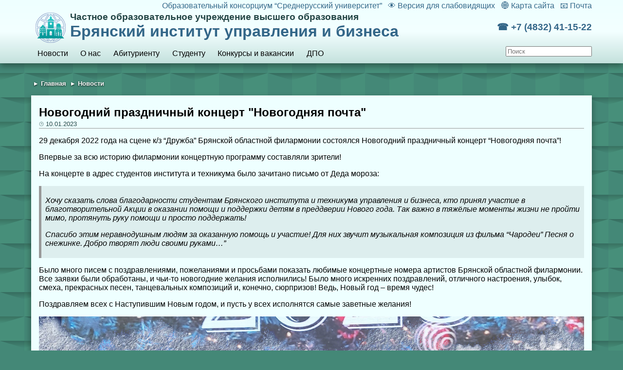

--- FILE ---
content_type: text/html
request_url: https://biub.ru/news/concert-new-year-mail/
body_size: 5476
content:
<!DOCTYPE html><html lang="ru"><head><meta charset="utf-8"><meta name="viewport" content="width=device-width, initial-scale=1"><title>Новогодний праздничный концерт "Новогодняя почта" - Брянский институт управления и бизнеса</title><link rel="stylesheet" href="/css/main.css" type="text/css"><script src="/js/accessibility.js"></script><link rel="icon" type="image/png" href="/images/favicon.png"><link rel="alternate" type="application/atom+xml" href="/feed.xml"><meta property="og:type" content="article"><meta property="og:url" content="https://biub.ru/news/concert-new-year-mail/"><meta property="og:title" content="Новогодний праздничный концерт &quot;Новогодняя почта&quot;"><meta property="og:image" content="https://biub.ru/assets/news/concert-new-year-mail/image1.jpg"><meta property="og:description" content="29 декабря 2022 года на сцене к/з “Дружба” Брянской областной филармонии состоялся Новогодний праздничный концерт “Новогодняя почта”!"></head><body><header><div class="container services" itemscope itemtype="http://obrnadzor.gov.ru/microformats/"><a href="https://www.universitys.ru/" target="_blank" class="d-sm-none">Образовательный консорциум “Среднерусский университет”</a> <span itemprop="copy"><a href="/accessibility/">👁<span class="d-tn-none"> Версия для слабовидящих</span></a></span> <a href="/tree.html">🌐<span class="d-tn-none"> Карта сайта</span></a> <a href="http://mail.biub.ru/" target="_blank">📧<span class="d-tn-none"> Почта</span></a></div><div class="container page-title"><img class="d-tn-none" src="/images/logo_small.png" alt=""> <a class="left" href="/"><div class="minor d-sm-none">Частное образовательное учреждение высшего образования</div>Брянский институт управления и бизнеса </a><div class="right"><a href="tel:+74832411522">☎ +7 (4832) 41-15-22</a></div></div><nav class="container main"><form method="get" action="https://www.google.ru/search" target="_blank"><input name="q" type="hidden" value="site:biub.ru"> <input name="q" type="search" required placeholder="Поиск" title="Введите ключевые слова и нажмите Enter"></form><div><a href="javascript:void(0)">Новости</a><div class="dropdown-content"><a class="category" href="/announcements/">Объявления</a><a class="category" href="/gallery/">Галерея</a><a href="/news/good-deeds-on-new-years-eve/">Добрые дела в канун Нового года!</a><a href="/news/volunteer-action-to-collect-humanitarian-aid/">Программа "Обучение служением"</a><a href="/news/father-frost-and-snow-maiden-congratulated-the-children-on-the-new-year/">Дед Мороз со Снегурочкой поздравили детей с наступающими праздниками и вручили им подарки</a><a href="/news/new-year-party-at-the-unecha-boarding-school-2025/">Новогодний праздник для воспитанников ГБОУ "Унечская школа-интернат"</a><a href="/news/contest-best-ded-moroz-2025/">Районный конкурс "Самый-самый Дед Мороз"</a><a href="/news/prevention-and-control-of-student-crimes/">Предупреждение и профилактика преступлений среди обучающихся профессиональных образовательных организаций</a><a href="/news/meeting-with-actor-yegor-beroev/">Встреча с известным российским актёром Егором Бероевым</a><a href="/news/international-action-testing-on-the-history-of-the-great-patriotic-war-2025/">Международная акция "Тест по истории "Уроки Второй мировой"</a><a href="/news/spiritual-and-moral-education/">Духовно-нравственное воспитание</a><a href="/news/great-ethnographic-dictation-2025-letter-of-thanks/">Благодарственное письмо за помощь в проведении Большого этнографического диктанта</a><a href="/news/swo-2025/">Помощь участникам СВО</a><a href="/news/festival-live-and-sing-2025/">Студенческий фестиваль "Живи и пой"</a><a href="/news/great-ethnographic-dictation-2025-congratulations-to-the-winners/">Поздравление победителей большого этнографического диктанта</a><a href="/news/festival-of-professions-2025/">Фестиваль профессий</a><a href="/news/great-ethnographic-dictation-2025/">X Юбилейный Большой этнографический диктант 2025</a><a href="/news/event-i-am-a-russian/">Всероссийская культурно-просветительская акция "Я – россиянин"</a><a href="/news/excursion-to-cathedral/">Экскурсия в Кафедральный Собор во имя Святой Троицы</a><a href="/news/conference-psychological-and-pedagogical-support-of-the-educational-process-2025/">Конференция на тему психолого-педагогического сопровождения учебно-воспитательного процесса</a><a href="/news/cooperation-agreement-with-the-state-law-bureau/">Соглашение о сотрудничестве с Государственным юридическим бюро</a><a href="/news/spiritual-and-moral-values-in-modern-society/">Духовно-нравственные ценности в современном обществе</a><hr><a href="/news/2/">Ещё…</a></div></div><div><a href="javascript:void(0)">О нас</a><div class="dropdown-content"><a href="/sveden/common/">Основные сведения</a><a href="/sveden/struct/">Структура и органы управления образовательной организацией</a><a href="/sveden/document/">Документы</a><a href="/sveden/education/">Образование</a><a href="/sveden/eduStandarts/">Образовательные стандарты и требования</a><a href="/sveden/managers/">Руководство</a><a href="/sveden/employees/">Педагогический состав</a><a href="/sveden/objects/">Материально-техническое обеспечение и оснащенность образовательного процесса. Доступная среда</a><a href="/sveden/grants/">Стипендии и меры поддержки обучающихся</a><a href="/sveden/paid_edu/">Платные образовательные услуги</a><a href="/sveden/budget/">Финансово-хозяйственная деятельность</a><a href="/sveden/vacant/">Вакантные места для приёма (перевода) обучающихся</a><a href="/sveden/inter/">Международное сотрудничество</a><a href="/sveden/catering/">Организация питания в образовательной организации</a></div></div><div><a href="javascript:void(0)">Абитуриенту</a><div class="dropdown-content"><a href="/abitur/programms/">Направления подготовки</a><a href="/abitur/bachelor-2025/">Приёмная кампания на 2025/2026 учебный год</a><a href="/abitur/sample-docs/">Формы выдаваемых документов</a><a href="/abitur/feedback/">Обратная связь</a></div></div><div><a href="javascript:void(0)">Студенту</a><div class="dropdown-content"><a href="/student/schedule/">Расписание занятий</a><a href="/student/resources/">Информационно-образовательные ресурсы</a><a href="/student/antiterror/">Противодействие экстремизму и терроризму</a><a href="/student/payment/">Оплата обучения</a><a href="/student/legal-and-psychological-help-hotline/">Горячая линия правовой и психологической помощи</a><a href="/student/memo_on_registration_of_labor_relations_and_payment_of_wages-2024/">Памятка по вопросам оформления трудовых отношений и выплаты заработной платы</a></div></div><div><a href="javascript:void(0)">Конкурсы и вакансии</a><div class="dropdown-content"><a href="/vacancies/pts/">Педагогические работники</a></div></div><div><a href="javascript:void(0)">ДПО</a><div class="dropdown-content"><a href="/dpo/common/">Основные сведения</a><a href="/dpo/op/">Образовательные программы</a><a href="/dpo/sample-docs/">Формы выдаваемых документов</a></div></div></nav></header><main class="container"><a class="breadcrumb" href="/">Главная</a> <a class="breadcrumb" href="/news/">Новости</a> <article><header><h1>Новогодний праздничный концерт "Новогодняя почта"</h1><time class="details" datetime="2023-01-10">10.01.2023</time></header><p>29 декабря 2022 года на сцене к/з “Дружба” Брянской областной филармонии состоялся Новогодний праздничный концерт “Новогодняя почта”!</p><p>Впервые за всю историю филармонии концертную программу составляли зрители!</p><p>На концерте в адрес студентов института и техникума было зачитано письмо от Деда мороза:</p><blockquote><p>Хочу сказать слова благодарности студентам Брянского института и техникума управления и бизнеса, кто принял участие в благотворительной Акции в оказании помощи и поддержки детям в преддверии Нового года. Так важно в тяжёлые моменты жизни не пройти мимо, протянуть руку помощи и просто поддержать!</p><p>Спасибо этим неравнодушным людям за оказанную помощь и участие! Для них звучит музыкальная композиция из фильма “Чародеи” Песня о снежинке. Добро творят люди своими руками…”</p></blockquote><p>Было много писем с поздравлениями, пожеланиями и просьбами показать любимые концертные номера артистов Брянской областной филармонии. Все заявки были обработаны, и чьи-то новогодние желания исполнились! Было много искренних поздравлений, отличного настроения, улыбок, смеха, прекрасных песен, танцевальных композиций и, конечно, сюрпризов! Ведь, Новый год – время чудес!</p><p>Поздравляем всех с Наступившим Новым годом, и пусть у всех исполнятся самые заветные желания!</p><p><img src="/assets/news/concert-new-year-mail/image1.jpg" alt="" style="width:100%" /></p><footer></footer></article></main><footer><div class="container"><div class="banners"><a href="http://www.iprbookshop.ru" target="_blank"><img loading="lazy" src="https://www.iprbookshop.ru/assets/templates/bs3/img/buttons/iprbooksbtnmini.png" alt="" ></a> <a href="https://urait.ru" target="_blank"><img loading="lazy" src="https://urait.ru/images/logo_206x56.svg" alt="" style="border: 1px solid var(--border-color); padding: 5px; height: 62px"></a></div>© 2026 Частное образовательное учреждение высшего образования "Брянский институт управления и бизнеса"<div class="soc-buttons"><a class="btn-vk" href="https://vk.com/biubru" target="_blank"> </a> <a class="btn-yt" href="https://www.youtube.com/@boinub" target="_blank"> </a></div></div></footer><script type="text/javascript">(function(m,e,t,r,i,k,a){m[i]=m[i]||function(){(m[i].a=m[i].a||[]).push(arguments)};m[i].l=1*new Date();k=e.createElement(t),a=e.getElementsByTagName(t)[0],k.async=1,k.src=r,a.parentNode.insertBefore(k,a)})(window,document,"script","https://mc.yandex.ru/metrika/tag.js","ym");ym(79037068,"init",{clickmap:true,trackLinks:true,accurateTrackBounce:true})</script><noscript><div><img src="https://mc.yandex.ru/watch/79037068" style="position:absolute;left:-9999px" alt="" /></div></noscript></body></html>
